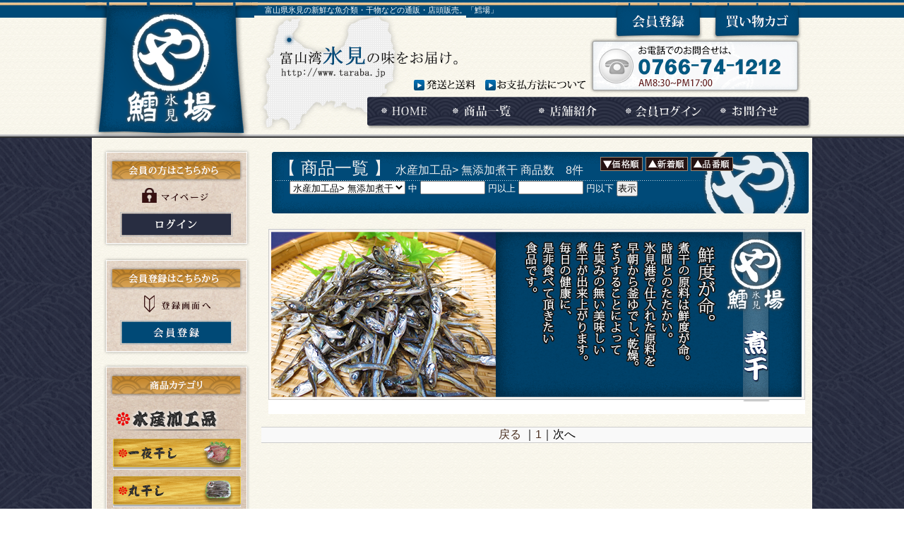

--- FILE ---
content_type: text/html
request_url: https://www.taraba.jp/cart/goodslist.cgi?in_kate=1000-1004&in_start=18&max=&pmin=&pmax=&sort=price&icon=
body_size: 4142
content:
<!DOCTYPE html PUBLIC "-//W3C//DTD XHTML 1.0 Transitional//EN" "http://www.w3.org/TR/xhtml1/DTD/xhtml1-transitional.dtd">
<html xmlns="http://www.w3.org/1999/xhtml">
<HEAD>
<META HTTP-EQUIV="Content-Type" CONTENT="text/html; charset=Shift_JIS">
<META http-equiv="Content-Style-Type" content="text/css">
<META name="keywords" content="無添加煮干,干物,水産加工品,海産加工品,富山県,氷見市,きときと">
<META name="description" content="富山県氷見の新鮮な魚介類をさらに美味しくなるよう加工しました。">
<META name="viewport" content="width=device-width,initial-scale=1,maximum-scale=1,user-scalable=yes">
<link rel="stylesheet" type="text/css" href="../css/style.css" media="all" />
<link media="only screen and (min-width: 0px) and (max-width: 568px)" href="../css/sp.css" type="text/css" rel="stylesheet" />
<TITLE>無添加煮干、干物・海産物なら富山県氷見のマルヤ鱈場水産株式会社　ひみ番屋街店</TITLE>
<script type="text/javascript" src="../js/common.js"></script>
<script type="text/javascript">

  var _gaq = _gaq || [];
  _gaq.push(['_setAccount', 'UA-39361304-1']);
  _gaq.push(['_trackPageview']);

  (function() {
    var ga = document.createElement('script'); ga.type = 'text/javascript'; ga.async = true;
    ga.src = ('https:' == document.location.protocol ? 'https://ssl' : 'http://www') + '.google-analytics.com/ga.js';
    var s = document.getElementsByTagName('script')[0]; s.parentNode.insertBefore(ga, s);
  })();

</script></HEAD>
<BODY background="" bgcolor="">
<div id="com-hdr"><div id="com-hdr-wrp"><h1 class="com-hdr-log">
<a href="../shop/index.html"><img src="../image/common/com-hdr-log.png" width="244" height="196" alt="まるや｜氷見の鱈場" longdesc="../shop/index.html" /></a>
</h1> 
    <p id="com-hdr-exp">富山県氷見の新鮮な魚介類・干物などの通販・店頭販売。「鱈場」</p>
    <p class="com-hdr-btn"> <a href="user.cgi"><img src="../image/common/com-hdr-btn01_off.png" width="136" height="61" alt="会員登録" longdesc="../index.html" /></a> <a href="cargo.cgi" target="_blank"><img src="../image/common/com-hdr-btn02_off.png" width="136" height="61" alt="買い物かご" longdesc="../index.html" /></a> </p>
    <div id="com-hdr-wrp01">
      <p id="com-hdr-btn"> <a href="postprev.cgi"><img src="../image/common/com-hdr-btn01_off.gif" width="100" height="24" alt="発送と送料" /></a> <a href="payprev.cgi"><img src="../image/common/com-hdr-btn02_off.gif" width="152" height="24" alt="お支払について" /></a> </p>
      <p id="com-hdr-tel"><img src="../image/common/com-hdr-tel.png" width="304" height="82" alt="電話でのお問合せは、0766-74-5252" /></p>
      <div id="com-hdr-mnu">
        <ul class="clearfix">
          <li><a href="../shop/index.html"><img src="../image/common/com-hdr-mnu01_off.png" width="101" height="20" alt="HOME" /></a></li>
          <li><a href="goodslist.cgi"><img src="../image/common/com-hdr-mnu03_off.png" width="122" height="20" alt="商品一覧" /></a></li>
          <li><a href="shopprev.cgi"><img src="../image/common/com-hdr-mnu04_off.png" width="123" height="20" alt="店舗紹介" /></a></li>
          <li><a href="login.cgi"><img src="../image/common/com-hdr-mnu02_off.png" width="134" height="20" alt="会員ログイン" /></a></li>
          <li><a href="quest.cgi" target="_blank"><img src="../image/common/com-hdr-mnu05_off.png" width="86" height="20" alt="お問合せ" /></a></li>
        </ul>
        <!-- END"com-hdr-mnu" --> 
      </div>
      <!-- END"com-hdr-wrp01" --> 
    </div>
    <!-- END"com-hdr-wrp" --> 
  </div>
  <!-- END"com-hdr" --> 
</div>
<!--　終了　ヘッダー部分 -->
<div id="com-cnt">
  <div id="com-cnt-wrp"><FONT class="word" size="" color="">
<div id="leftmenu">
<div id="com-lft">
      <p id="com-lft-mpg"><a href="login.cgi"><img src="../image/common/com-lft-mpg02_off.gif" width="160" height="35" alt="マイページ　ログイン" /></a> </p>
      <p id="com-lft-mpg2"><a href="user.cgi"><img src="../image/common/com-lft-mpg03_off.gif" width="160" height="35" alt="会員登録画面へ" /></a> </p>
      <p id="com-lft-ctg01"></p>
      <!--　開始　レフトカラム部分 -->
      <div id="com-lft-ctg02">
        <dl>
          <dt><img src="../image/common/com-lft-ctg-mnu10.gif" width="181" height="30" alt="水産加工食品" /></dt>
          <dd><a href="http://www.taraba.jp/cart/goodslist.cgi?in_kate=1000-1001"><img src="../image/common/com-lft-ctg-mnu11_off.gif" width="181" height="50" alt="一夜干し" /></a></dd>
          <dd><a href="http://www.taraba.jp/cart/goodslist.cgi?in_kate=1000-1002"><img src="../image/common/com-lft-ctg-mnu12_off.gif" width="181" height="50" alt="丸干し" /></a></dd>
          <dd><a href="http://www.taraba.jp/cart/goodslist.cgi?in_kate=1000-1003"><img src="../image/common/com-lft-ctg-mnu13_off.gif" width="181" height="50" alt="魚漬" /></a></dd>
          <dd><a href="http://www.taraba.jp/cart/goodslist.cgi?in_kate=1000-1004"><img src="../image/common/com-lft-ctg-mnu14_off.gif" width="181" height="50" alt="無添加煮干" /></a></dd>
          <dd><a href="http://www.taraba.jp/cart/goodslist.cgi?in_kate=1000-1005"><img src="../image/common/com-lft-ctg-mnu15_off.gif" width="181" height="50" alt="塩辛" /></a></dd>
　　　　　<dd><a href="http://www.taraba.jp/cart/goodslist.cgi?in_kate=1000-1010"><img src="../image/common/com-lft-ctg-mnuburi_off.gif" width="181" height="50" alt="ぶり" /></a></dd>
　　　　　<dd><a href="http://www.taraba.jp/cart/goodslist.cgi?in_kate=1000-1011"><img src="../image/common/com-lft-ctg-mnukunsei_off.gif" width="181" height="50" alt="燻製" /></a></dd>
　　　　　<dd><a href="http://www.taraba.jp/cart/goodslist.cgi?in_kate=1000-1007"><img src="../image/common/com-lft-ctg-mnu18_off.gif" width="181" height="50" alt="ほたるいか" /></a></dd>
　　　　　<dd><a href="http://www.taraba.jp/cart/goodslist.cgi?in_kate=1000-1012"><img src="../image/common/com-lft-ctg-mnushiroebi_off.gif" width="181" height="50" alt="白えび" /></a></dd>
　　　　　<dd><a href="http://www.taraba.jp/cart/goodslist.cgi?in_kate=1000-1008"><img src="../image/common/com-lft-ctg-mnu19_off.gif" width="181" height="50" alt="みりん干" /></a></dd>
          <dd><a href="http://www.taraba.jp/cart/goodslist.cgi?in_kate=1000-1006"><img src="../image/common/com-lft-ctg-mnu17_off.gif" width="181" height="50" alt="セット" /></a></dd>
　　　　　<dd><a href="http://www.taraba.jp/cart/goodslist.cgi?in_kate=1000-1009"><img src="../image/common/com-lft-ctg-mnu20_off.gif" width="181" height="50" alt="その他" /></a></dd>
        </dl>
        
        <!-- END"com-lft-ctg02" --> 
      </div>
      <p id="com-lft-ctg04"></p>
      <!-- END"com-lft" --> 
    </div>
    <!--　終了　レフトカラム部分 --> </div>
<div id="maincontents">
<div id="crt-icr-mds">
<table>
  <tr>
    <td align="left">
      <span class="ttl_list">
      <font size="5" color="#eeeeee">
      【 商品一覧 】
      </font>
      </span>
      <font size="3pt" color="#eeeeee">
      水産加工品&gt;
無添加煮干
      商品数　8件
　    <span class="list">
      <A href="goodslist.cgi?in_kate=1000-1004&max=&pmin=&pmax=&sort=rprice&icon="><img src="image/sortrprice.gif" border="0" alt="価格順" onmouseover="this .src='image/sortrprice2.gif'" onmouseout="this .src='image/sortrprice.gif'"></A>

      <A href="goodslist.cgi?in_kate=1000-1004&max=&pmin=&pmax=&icon="><img src="image/sortnew.gif" border="0" alt="新着順" onmouseover="this .src='image/sortnew2.gif'" onmouseout="this .src='image/sortnew.gif'"></A>

      <A href="goodslist.cgi?in_kate=1000-1004&max=&pmin=&pmax=&sort=gno&icon="><img src="image/sortgno.gif" border="0" alt="品番順" onmouseover="this .src='image/sortgno2.gif'" onmouseout="this .src='image/sortgno.gif'"></A>

      </span>
      </font>
    </td>
  </tr>
</table>
<span class="list">
<font size="2">
<FORM action="goodslist.cgi" method="post">
<SELECT name="in_kate">
<option value="1000-1004" selected>水産加工品&gt;
無添加煮干</option>
<option value="">全カテゴリ</option>
<option value="1000">　水産加工品</option>
<option value="1000-1001">　　一夜干し</option>
<option value="1000-1002">　　丸干し</option>
<option value="1000-1003">　　魚漬</option>
<option value="1000-1004">　　無添加煮干</option>
<option value="1000-1005">　　塩辛</option>
<option value="1000-1006">　　セット</option>
<option value="1000-1007">　　ほたるいか</option>
<option value="1000-1008">　　みりん干</option>
<option value="1000-1009">　　その他</option>
<option value="1000-1010">　　ぶり</option>
<option value="1000-1011">　　燻製</option>
<option value="1000-1012">　　白えび</option>
<option value="2000">　麺類その他</option>
<option value="2000-2001">　　ラーメン</option>
</SELECT>
中
<INPUT type="text" size="10" name="pmin" value="">
円以上
<INPUT type="text" size="10" name="pmax" value="">
円以下
<INPUT class="BT" type="submit" value="表示">
</FORM>

</font>
</span>

<!--　END crt-icr-mds-->
</div>

<p><img src="../image/common/cate-min-niboshi.png" width="760" height="262" alt="鱈場の無添加煮干"></p>



<table border="0" cellspacing="1" cellpadding="0" width="98%">
</table>

<BR>
<TABLE border="0" cellspacing="0" cellpadding="0" width="100%">
  <TR>
    <TD height="1" bgcolor="#CCCCCC">
    </TD>
  </TR>
  <TR>
    <TD bgcolor="#F9F9F9" align="middle" align="center">
    <TABLE border="0" cellspacing="0" cellpadding="3">
      <TR>
        <TD bgcolor="#F9F9F9">
        <A href="goodslist.cgi?in_kate=1000-1004&in_start=9&max=&pmin=&pmax=&sort=price&icon=" class="PAGE">戻る</A>
｜<A href="goodslist.cgi?in_kate=1000-1004&in_start=0&max=&pmin=&pmax=&sort=price&icon=" class="PAGE">1</A>｜次へ
        </TD>
      </TR>
    </TABLE>
    </TD>
  </TR>
  <TR>
    <TD height="1" bgcolor="#CCCCCC">
    </TD>
  </TR>
</TABLE>
<BR>
</div>
<div class="com-hrb"></div> 
   <!--　開始　インフォメーション部分 -->
    <div id="com-inf" class="clearfix">
      <p><img src="../image/common/com-inf-ttl.gif" width="980" height="31" alt="インフォメーション" /></p>
      
      <!--　開始　インフォ　１段目 -->
      <div class="com-inf-crm">
        <dl>
          <dt>お支払方法について</dt>
          <dd>クレジット決済、代金引換、銀行振込、郵便振込でのお支払いが可能です。</dd>
          <dd>詳しくは、お支払方法についてをご覧ください。<br /><a href="payprev.cgi"><img src="../image/common/com-hdr-btn02_off.gif" width="152" height="24" alt="お支払について" /></a></dd>
        </dl>
        <dl>
          <dt>送料について</dt>
          <dd>●（クール便代金）<br />本州：1,300円<br />北海道・九州：1,800円<br />沖縄：3,000円<br />●（常温便）<br />本州：1,000円<br />北海道・九州：1,500円<br />沖縄：2,500円<br />※クール便は離島、クール非対応地域へのお届けができませんのでご了承下さい。</dd>
          <dd>詳しくは、発送と送料をご覧ください。<br /><a href="postprev.cgi"><img src="../image/common/com-hdr-btn01_off.gif" width="100" height="24" alt="発送と送料" /></a></dd>
        </dl>
        <!-- END"com-inf-crm" --> 
      </div>
      
      <!--　開始　インフォ　２段目 -->
      <div class="com-inf-crm">
        <dl>
          <dt>配送について</dt>
          <dd>商品の配送は、クロネコヤマト運送（クール便）またはヤマト運送にてお送り致します。通常注文日より5営業日以内に発送致します。</dd><dd>※お振込みの場合は、ご入金確認後5営業日以内に発送致します。</dd>
          <dd>【配送時間をお選びいただけます。】<br />
            <img src="../image/common/com-inf-img01.gif" width="285" height="66" alt="配送時間の指定" /><br />※地域によっては、指定出来ない地域がございますのでご了承ください。</dd>
        </dl>
        <dl>
          <dt>返品・交換について</dt>
          <dd>商品の品質管理及び取り扱いには充分注意をしておりますが、破損･汁もれ等の不備がございました場合は､すぐに新しい商品をご用意させていただきますので、恐れ入りますが弊社までご連絡をお願い致します。<br />
            &#8195;<strong>【連絡先】0766-74-1212</strong><br />
            ※お客様によるご都合によるキャンセルは、ご容赦ください。</dd>
        </dl>
        <!-- END"com-inf-crm" --> 
      </div>
      
      <!--　開始　インフォ　３段目 -->
      <div class="com-inf-crm">
        <dl>
          <dt>お問合せ先</dt>
          <dd>マルヤ鱈場水産株式会社　ひみ番屋街店<br />
            〒935-0004　富山県氷見市北大町25-5<br />
            Tel：0766-74-1212<br />
            E-Mail：maruya@taraba.jp</dd>
          <dd><center><img src="../image/common/com-inf-img02.gif" width="133" height="153" alt="富山県氷見市鱈場のロゴ"/></center></dd>
        </dl>
        <!-- END"com-inf-crm" --> 
      </div>
      
      <!-- END"com-inf" --> 
    </div>
    <!--　終了　インフォメーション部分 --> 
    <!-- END"com-cnt-wrp" --> 
  </div>
  <p id="com-cnt-btm"></p>
  <!-- END"com-cnt" --> 
</div>
<!--　終了　コンテンツ部分 --> 
<!--　開始　フッター部分 -->
<div id="com-ftr">
<div id="com-ftr-wrp"> 
<ul>
<li><a href="../shop/index.html">HOME |</a></li>
<li><a href="goodslist.cgi">&#160;商品一覧&#160;｜</a></li>
<li><a href="shopprev.cgi">&#160;店舗紹介&#160;｜</a></li>
<li><a href="login.cgi">&#160;会員ログイン&#160;｜</a></li>
<li><a href="quest.cgi" target="_blank">&#160;お問合せ&#160;｜</a></li>
<li><a href="houprev.cgi">&#160;特定商品取引法に基づく表示</a></li>
</ul>
<p id="com-ftr-cpy"> COPYRIGHT &#169; TARABA ALL RIGHTS RESERVED. </p>
<!-- END"com-ftr-wrp" --> 
</div>
<!-- END"com-ftr" --> 
</div>
<!--　終了　フッター部分 --></FONT>
</BODY>
</HTML>


--- FILE ---
content_type: text/css
request_url: https://www.taraba.jp/css/style.css
body_size: 1237
content:
@charset "utf-8";
/** ----------------------------------------------------------------------------

	@ Style Name    : /css/style.css

	------------------------------------------------------------------------
	@ Style Information
		- import
		- Reset		
		@@. Clearfix
---------------------------------------------------------------------------- **/
/*　 他�&#65533;CSSのインポ�&#65533;ト　*/
@import url("common.css");
@import url("other.css");

/*　開始　グローバルリセ�&#65533;��　*/
html {
	background-color : #FFFFFF;
	background-image : url("../image/common/com-cnt-bim03.gif");
	background-repeat : repeat;
}
body, div, dl, dt, dd, ul, ol, li, h1, h2, h3, h4, h5, h6, pre, code, form, fieldset, legend, input, button, textarea, p, blockquote, th, td, img {
	font-family: "メイリオ", "Meiryo","MS PGothic", "&#65533;�&#65533;� &#65533;�ゴシ�&#65533;��", "ヒラギノ角ゴ Pro W3", "Hiragino Kaku Gothic Pro", sans-serif;
    vertical-align:top;
	margin:0;
	padding:0;
}
body {
	text-align: center;
}
a:link {
	color: #4b3020;
	text-decoration: none;
}
a:visited {
	color: #4b3020;
	text-decoration: none;
}
a:hover {
	color: #e5004f;
	text-decoration: none;
}
a:active {
	color: #4b3020;
	text-decoration: none;
}
table {
	border-collapse:collapse;
	border-spacing:0;
}
fieldset, img {
	border:0;
}
address, caption, cite, code, dfn, em, strong, th, var, optgroup {
	font-style:inherit;
	font-weight:inherit;
}
strong {
font-weight:bold;
color: #e60012;
}
del, ins {
	text-decoration:none;
}
li {
	list-style:none;
}
caption, th {
	text-align:left;
}
h1, h2, h3, h4, h5, h6 {
	font-size:100%;
	font-weight:normal;
}
q:before, q:after {
	content:'';
}
abbr, acronym {
	border:0;
	font-variant:normal;
}
sup {
	vertical-align:baseline;
}
sub {
	vertical-align:baseline;
}
legend {
	color:#000;
}
input, button, textarea, select, optgroup, option {
	font-family:inherit;
	font-size:inherit;
	font-style:inherit;
	font-weight:inherit;
}
input, button, textarea, select {
*font-size:100%;
}
/*　終�&#65533;��グローバルリセ�&#65533;��　*/
/*　開始　クリアフィ�&#65533;��ス　*/
.clearfix:after {
	content: ".";  /* 新しい要�&#65533;を作る */
	display: block;  /* ブロ�&#65533;��レベル要�&#65533;に */
	clear: both;
	height: 0;
	visibility: hidden;
}
.clearfix {
	min-height: 1px;
}
* html .clearfix {
	height: 1px;/*\*//*/
  height: auto;
  overflow: hidden;
  /**/
}
/*　終�&#65533;��クリアフィ�&#65533;��ス　*/

/*　追�&#65533;　�&#65533;��　*/
.mt-20{
	margin-top:20px;
}

/*　終�&#65533;���&#65533;��　*/

/*　bブログペ�&#65533;ジ　*/
#blogarea{
	width: 718px;
	margin-top:20px;
	padding: 20px 20px;
	border: solid 1px #004068;
	text-align: left;
}
.blogtitle{
	color: #004068;
	font-size: 18px;
	font-weight: bold;
}

/*　終�&#65533;���&#65533;��　*/

.relationbox{
        clear: both;
        display: block;
}


--- FILE ---
content_type: text/css
request_url: https://www.taraba.jp/css/common.css
body_size: 2379
content:
@charset "utf-8";
/** ----------------------------------------------------------------------------

	@ Style Name    : /css/common.css

	------------------------------------------------------------------------
	@ Style Information
		- Reset		
---------------------------------------------------------------------------- **/
/*　開始　各種共通タイトル・項目設定*/
#maincontents{
	width: 780px;
	float: right;
}

/** #maincontents table{
	margin: 20px 0 0 0;
}

 #maincontents table tr, #maincontents table td{
	border: 1px solid #ccc;
	border-collapse: collapse;
	padding: 10px;
} **/

.com-h3k {
	font-size: 13pt;
	text-align: left;
	color: #004a78;
	border-left: 20px solid #0068b7;
	border-bottom: 1px dotted #0068b7;
	margin: 20px 0px 0px;
	padding: 0em 0.3em;
}
.com-hrb {
	clear: both;
	margin: 0px auto 0px;
	border-bottom: 1px solid #c6c5c4;
	width: 966px;
	height: 20px;
}
/*　終了　各種共通タイトル・項目設定*/
/*　開始　ヘッダー部分(com-hdr)*/
#com-hdr {
	height: 195px;
	background: url(../image/common/com-hdr-top.gif) repeat-x;
}
#com-hdr-wrp {
	position: relative;
	width: 1020px;
	margin: 0px auto;
	text-align: left;
}
.com-hdr-log {
	position: absolute;
	top: 3px;
	left: -9px;
}
#com-hdr-exp {
	color: #fff;
	font-size: 11px;
	padding: 7px 0px 0px 245px;
}
.com-hdr-btn {
	position: absolute;
	top: 2px;
	right: 10px;
}
#com-hdr-wrp01 {
	font-size: 0px;
	height: 162px;
	background: url(../image/common/com-hdr-bim.gif) no-repeat;
	background-position: 230px -1px;
}
#com-hdr-btn {
	padding: 85px 0px 0px 450px;
	float: left;
}
#com-hdr-tel {
	float: left;
	padding: 30px 0px 3px;
}
#com-hdr-mnu {
	clear: both;
	padding: 0px 0px 0px 410px;
	height: 46px;
	background: url(../image/common/com-hdr-mnu.png) no-repeat;
	background-position: top right;
}
#com-hdr-mnu li {
	color: #fff;
	float: left;
	padding: 10px 0px 0px;
}
/*　終了　ヘッダー部分(com-cnt)*/
/*　開始　コンテンツ部分(com-cnt)*/
#com-cnt {
	background: url(../image/common/com-cnt-bim02.gif) repeat;
}
#com-cnt-wrp {
	width: 1020px;
	margin: 0px auto 0px;
	background: url(../image/common/com-cnt-bim03.gif) repeat;
}
#com-cnt-btm {
	background: url(../image/common/com-cnt-bim04.gif) repeat-x;
	font-size: 0px;
	height: 5px;
}
.attention{
	margin-top: 20px;
	border: 1px solid #09108B;
	padding: 15px;
	font-size: 14px;
}
.attention .ttl{
	color: #004976;
	font-weight: bold;
	margin: 0 0 10px 0;
	border-bottom: 1px solid #004976;
}
/*　終了　コンテンツ部分(com-cnt)*/
/*　開始　table設定*/
.com-crg-tbs {
	margin: 15px auto 0 auto;
	border-top: 1px solid #ccc;
	border-right: 1px solid #ccc;
	width: 1000px;
}
.com-crg-tbs strong {
	color: #fff;
}
.com-crg-tbs th {
	color: #ffffff;
	background: #004a78;
	border-bottom: 1px solid #ccc;
	border-left: 1px solid #ccc;
	padding: 5px 7px;
}
.com-crg-tbs tr {
	background: #fff;
}
.com-crg-tbs td {
	border: 1px solid #ccc;
	padding: 5px 7px;
	vertical-align: middle;
}
.com-crg-tbs .komoku {
	background: #f5e391;
	font-weight: bold;
}
.com-crg-tbs_rh {
	text-align:left;
	margin: 20px 0px 0px 20px;
	border-top: 1px solid #ccc;
	border-right: 1px solid #ccc;
	width: 730px;
}
.com-crg-tbs_rh.mlrauto{
	width: 730px;
	margin: 0px auto;
}
.com-crg-tbs_rh th {
	color: #fff;
	background: #004a78;
	border: 1px solid #ccc;
	font-weight: bold;
	padding: 5px 7px;
}
.com-crg-tbs_rh tr {
	background: #fff;
}
.com-crg-tbs_rh .komoku {
	padding: 3px 7px;
	vertical-align: middle;
	border: 1px solid #ccc;
	background: #f5e391;
	font-weight: bold;
}

.com-crg-tbs_rh .komoku01 {
	padding: 3px 7px;
	vertical-align: middle;
	border: 1px solid #ccc;
}
.com-crg-tbs_rh td {
	padding: 3px 7px;
	vertical-align: middle;
	border: 1px solid #ccc;
}
/*　終了　tableの設定*/
/*　開始　レフトカラム部分(com-lft)*/
#com-lft {
	float: left;
	width: 220px;
	margin: 0px 10px;
}
#com-lft-mpg {
	height: 151px;
	margin: 10px 0px 0px;
	background: url(../image/common/com-lft-mpg01.png) no-repeat;
}
#com-lft-mpg img {
	margin: 95px 30px 0px;
}
#com-lft-mpg2 {
	height: 151px;
	margin: 2px 0px 0px;
	background: url(../image/common/com-lft-mpg02.png) no-repeat;
}
#com-lft-mpg2 img {
	margin: 95px 30px 0px;
}
#com-lft-bgn {
	height: 181px;
	background: url(../image/common/com-lft-bgn01.png) no-repeat;
}
.com-lft-bgn01 {
	padding: 93px 30px 0px;
}
.com-lft-bgn02 {
	padding: 3px 30px 0px;
}
/*　開始　商品カテゴリ */
#com-lft-ctg01 {
	height: 60px;
	background: url(../image/common/com-lft-ctg01.png) no-repeat;
}
#com-lft-ctg02 {
	font-size: 0px;
	background: url(../image/common/com-lft-ctg02.png) repeat-y;
	padding: 0px 20px 0px;
}
#com-lft-ctg02 dt {
	padding: 10px 0px 5px;
}
#com-lft-ctg02 dd {
	padding: 3px 0px 0px;
}
#com-lft-ctg03 {
	font-size: 0px;
	background: url(../image/common/com-lft-ctg03.gif) repeat-y;
	height: 10px;
}
#com-lft-ctg04 {
	font-size: 0px;
	background: url(../image/common/com-lft-ctg04.png) no-repeat;
	height: 39px;
}
/*　終了　商品カテゴリ */
/*　終了　レフトカラム部分(com-lft)*/
/*　開始　メインカラム部分(com-lft)*/
#com-crm {
	float: left;
	width: 760px;
	font-size: 0px;
}
/*　終了　メインカラム部分(com-lft)*/
/*　開始　インフォメーショｙン部分(com-inf)*/
#com-inf {
	text-align: center;
	mmargin: 0px auto;
	padding: 20px 0px;
}
.com-inf-crm {
	float: left;
	width: 300px;
	padding-left: 30px;
	text-align: left;
}
.com-inf-crm dt {
	color: #004a78;
	border: 1px solid #0068b7;
	margin: 20px 0px 0px 0px;
	padding: 0.2em 1.5em;
	background: #e4e5e6 url(../image/common/com-inf-arw.gif) no-repeat 7px center;
}
.com-inf-crm dd {
	font-size: 90%;
	padding: 10px 5px 0px;
	line-height: 1.3em;
}
/*　終了　インフォメーション部分(com-inf)*/
/*　開始　ヘッダー部分(com-lft)*/
#com-ftr {
	background: url(../image/common/com-cnt-bim03.gif) repeat;
	height: 100px;
}
#com-ftr-wrp {
	width: 1020px;
	margin: 0px auto;
	text-align: right;
}
#com-ftr ul {
	padding: 10px 0px 0px 0px;
}
#com-ftr li {
	float: left;
	font-size: 80%;
}
#com-ftr-cpy {
	text-align: right;
	padding-right: 20px;
	font-size: 80%;
	color: #004a78;
}
/*　終了　ヘッダー部分(com-lft)*/
/*　開始　カート一覧(crt-icr)*/
#crt-icr-mds {
	margin : 20px 0px 15px 15px;
	width : 760px;
	text-align: left;
	height: 87px;
	padding: 7px 0pc 0pc 10px;
	background-image: url(../image/common/com-icr-ttl.gif);
	background-repeat: no-repeat;
}
#crt-icr-mds form {
	padding : 2px 0px 0px 15px;
	color: #fff;
}
.com-dtl-pan {
	font-size: 0.8em;
	text-align: left;
	margin: 5px 20px;
}
#com-dtl-ttl {
	text-align: left;
	color: #ffffff;
	font: 1.8em "ＭＳ Ｐ明朝", "細明朝体", "ヒラギノ明朝 Pro W3";
	margin-left: 20px;
	padding: 10px 0px 12px 30px;
	background-image: url(../image/common/com-dtl-ttl.gif);
	background-repeat : no-repeat;
}
#com-icr-mds {
	font-family: "ＭＳ Ｐ明朝", "細明朝体", "ヒラギノ明朝 Pro W3";
	margin : 15px 0px 15px 15px;
	width : 730px;
	height: 87px;
	background-image: url(../image/common/com-icr-ttl.gif);
}
#com-icr-mds td {
	padding: 13px 20px 19px;
	vertical-align : middle;
}
.com-icr-img01 {
	margin : 0px;
	text-align: right;
	width : 230px;
	height: 39px;
	background-image: url(../image/common/kate-shn-bak01.png);
	background-repeat : no-repeat;
}
.com-icr-img011 {
	padding: 10px 10px 0px 0px;
}
.com-icr-img011 img{
	padding: 0px 3px 0px 0px;
}
.com-icr-img02 {
	margin : 0px 0px 5px;
	width : 230px;
	height: 166px;
	background-image: url(../image/common/kate-shn-bak02.png);
	background-repeat : no-repeat;
}
.com-icr-img03 {
	margin : 0px 0px 2px;
	font-family: "ＭＳ Ｐ明朝", "細明朝体", "ヒラギノ明朝 Pro W3";
	font-weight: bold;
	color: #222222;
	font-size: 1.2em;
	text-align: center;
}
.com-icr-img04 {
	margin : 0px 0px 5px;
	font-family: "ＭＳ Ｐ明朝", "細明朝体", "ヒラギノ明朝 Pro W3";
	font-weight: bold;
	color: #7d0000;
	font-size: 1em;
	text-align: center;
}
.com-icr-img05 {
	width: 230px;
	height: 55px;
	margin : 0px 0px 30px;
}
/*　商品詳細ページ関連　*/
.com-dtl-pan {
	font-size: 0.8em;
	text-align: left;
	margin: 5px 20px;
}
#com-dtl-lft {
	float: left;
}
#com-dtl-rgt {
	/*	color: #003567;*/
	font: 1.0em "ＭＳ Ｐ明朝", "細明朝体", "ヒラギノ明朝 Pro W3";
	text-align: left;
	width: 306px;
	margin: 20px 0px 0px;
	padding-left: 20px;
	float: left;
}
#com-dtl-ttl {
	text-align: left;
	color: #ffffff;
	font: 1.8em "ＭＳ Ｐ明朝", "細明朝体", "ヒラギノ明朝 Pro W3";
	margin-left: 20px;
	padding: 10px 0px 12px 40px;
	background-image: url(../image/common/com-dtl-ttl.gif);
	background-repeat : no-repeat;
}
#com-dtl-pic {
	text-align: left;
	margin: 20px 0px 10px 20px;
}
#com-dtl-plt {
	text-align: left;
	margin: 5px 0px 5px;
}
#com-dtl-plt td {
	padding: 0px 0px 10px 20px;
}
#com-dtl-btm {
	clear: both;
}
.com-dtl-no {
	height: 21px;
	padding: 2px 0px 10px 70px;
	background-image: url(../image/common/com-dtl-no.gif);
	background-repeat : no-repeat;
}
.com-dtl-com01 {
	height: 21px;
	padding: 2px 0px 5px 0px;
	background-image: url(../image/common/com-dtl-com.gif);
	background-repeat : no-repeat;
}
.com-dtl-com02 {
	margin: 0px 0px 10px 0px;
	padding: 10px 5px;
	background: #f5f3cc;
	border: solid #cfd09d 1px;
}
.com-dtl-com03 {
	margin: 0px 0px 10px 0px;
	padding: 5px 5px;
	background: #f6f6f6;
	border: solid #cfd09d 1px;
}

.com-dtl-zik {
	height: 21px;
	padding: 2px 0px 10px 70px;
	background-image: url(../image/common/com-dtl-zik.gif);
	background-repeat : no-repeat;
}
.com-dtl-ctg {
	height: 21px;
	padding: 2px 0px 10px 70px;
	background-image: url(../image/common/com-dtl-ctg.gif);
	background-repeat : no-repeat;
	margin-bottom: 10px;
}
.com-dtl-prc {
	font-weight: bold;
	height: 21px;
	padding: 2px 0px 10px 70px;
	background-image: url(../image/common/com-dtl-prc.gif);
	background-repeat : no-repeat;
}
.com-dtl-crg01 {
	height: 35px;
	padding: 0px 0px 10px 70px;
	background-image: url(../image/common/com-dtl-qty.gif);
	background-repeat : no-repeat;
}
.com-dtl-crg02 {
	text-align: right;
}
.com-dtl-crg03 {
padding: 0px 0px 0px 70px;
}
.com-dtl-bko01 {
	height: 21px;
	margin:20px 0px 5px;
	background-image: url(../image/common/com-dtl-bko.gif);
	background-repeat : no-repeat;
}
.com-dtl-bko02 {
	margin: 0px 0px 10px 0px;
	padding: 10px 5px;
	background: #f5f3cc;
	border: solid #cfd09d 1px;
}
.com-dtl-kmk01 {
	clear: both;
	text-align: right;
	margin: 30px 0px 0px 20px;
	width:400px;
	padding: 0px;
}
.com-dtl-kmk02 {
	clear: both;
	text-align: right;
	margin: 10px 0px 0px 20px;
	padding: 0px;
}
.com-dtl-krn01 {
	width: 730px;
	margin-right: 40px;
}
.com-dtl-krn01 td{
	padding: 35px 0px 0px;
}

.com-dtl-krn00 {
	height: 100px;
	background-position: center bottom;
	background-image: url(../image/common/com-dtl-krn.gif);
	background-repeat : no-repeat;
}
.com-dtl-kmk011 {
	width: 350px;
	}
/*　終了　カート一覧(crt-icr)*/


--- FILE ---
content_type: text/css
request_url: https://www.taraba.jp/css/other.css
body_size: 752
content:
@charset "utf-8";
/** ----------------------------------------------------------------------------

	@ Style Name    : /css/other.css

	------------------------------------------------------------------------
	@ Style Information

---------------------------------------------------------------------------- **/
/*　開始　トップページ　*/
.top-hdr-log {
	position: absolute;
	top: 0px;
	left: 0px;
}
#top-min {
	width: 1020px;
	margin: 0px auto;
	text-align: center;
	font-size: 0px;
}
#top-cnt-wrp {
	width: 1020px;
	margin: 15px auto 0px;
	background: url(../image/common/com-cnt-bim03.gif) repeat;
}
#top-crm01 {
	float: left;
	width: 540px;
	margin: 2px 0px 0px;
}
.top-crm01-bnr {
	margin: 20px 0px 0px;
}
#top-crm02 {
	float: left;
	width: 220px;
	margin: 8px 0px 0px;
}

#top-crm02-msg {
	height: 231px;
	background: url(../image/top/top-crm02-msg.png) no-repeat;
}
#top-crm02-msg h2{
	font-size: 14px;
	text-align: left;
	line-height: 140%;
	padding: 55px 25px 0px;
}
#top-crm02-rnk {
	height: 605px;
	background: url(../image/top/top-crm02-rnk.png) no-repeat;
	padding: 80px 0px 0px 4px;
}
#top-crm03-msg {
	height: auto;
	background: url(../image/top/top-crm03-msg.png) no-repeat;
	text-align: left;
	padding: 50px 15px 30px 15px;
}
.openrss ul {
	margin-left:0px;
	margin-bottom: 15px;
	padding-top: 60px;
	padding-left:15px;
	padding-right: 15px;
	list-style-type: square;
}
.openrss li {
	font-size:12px;
	padding: 0 0 5px 0;
	margin: 0 0 5px 0;
	border-bottom: 1px dotted #5A3B3B;
}
.openrss li a{
	font-weight:bold;
}
.tx_center{
	text-align: center;
}
#top-crm03-msg h2{
	font-size: 14px;
	text-align: left;
	line-height: 140%;
	padding: 55px 25px 0px;
}
/*　終了　トップページ　*/
/*　会社案内ページ設定ここから　*/
.shop-banner {
   margin: 15px 0px 0px 15px;
   font-size: 0px;
}
/*　会社案内ページ設定ここまで　*/
/*  開始　ランキングページ　*/
.lank-wrap {
	background: url(../image/common/lank-wrap-back.gif) repeat;
	width: 176px;
}
.lank-wrap tr{
	margin: 0px 0px 20px;
}
.lank-wrap td{
	font-size: 14px;
	line-height: 1.2em;
}

.lank-space {
	padding: 0px 0px 5px;
	height: 40px;
}
.lank-height {
	height: 150px;
}
.lank-image {
	height: 110px;
	font-size: 0px;
}
/*  終了　ランキングページ　*/

--- FILE ---
content_type: text/css
request_url: https://www.taraba.jp/css/sp.css
body_size: 4063
content:
@charset "utf-8";
/** ----------------------------------------------------------------------------

	@ Style Name    : /css/sp.css

	------------------------------------------------------------------------
	@ Style Information
		- import
		- Reset		
		@@. Clearfix
---------------------------------------------------------------------------- **/

/*　開始　グローバルリセット　*/
html {
	background-color : #FFFFFF;
	background-image : url("../image/common/com-cnt-bim03.gif");
	background-repeat : repeat;
}
body, div, dl, dt, dd, ul, ol, li, h1, h2, h3, h4, h5, h6, pre, code, form, fieldset, legend, input, button, textarea, p, blockquote, th, td, img {
	font-family: "メイリオ", "Meiryo","MS PGothic", "ＭＳ Ｐゴシック", "ヒラギノ角ゴ Pro W3", "Hiragino Kaku Gothic Pro", sans-serif;
    vertical-align:baseline;
	margin:0;
	padding:0;
}
body {
	text-align: center;
}
a:link {
	color: #4b3020;
	text-decoration: none;
}
a:visited {
	color: #4b3020;
	text-decoration: none;
}
a:hover {
	color: #e5004f;
	text-decoration: none;
}
a:active {
	color: #4b3020;
	text-decoration: none;
}
table {
	border-collapse:collapse;
	border-spacing:0;
}
fieldset, img {
	border:0;
}
address, caption, cite, code, dfn, em, strong, th, var, optgroup {
	font-style:inherit;
	font-weight:inherit;
}
strong {
font-weight:bold;
color: #e60012;
}
del, ins {
	text-decoration:none;
}
li {
	list-style:none;
}
caption, th {
	text-align:left;
}

img{
 	max-width: 100%;
	height: auto;
}

h1, h2, h3, h4, h5, h6 {
	font-size:100%;
	font-weight:normal;
}
q:before, q:after {
	content:'';
}
abbr, acronym {
	border:0;
	font-variant:normal;
}
sup {
	vertical-align:baseline;
}
sub {
	vertical-align:baseline;
}
legend {
	color:#000;
}
input, button, textarea, select, optgroup, option {
	font-family:inherit;
	font-size:inherit;
	font-style:inherit;
	font-weight:inherit;
}
input, button, textarea, select {
*font-size:100%;
}
/*　終了　グローバルリセット　*/
/*　開始　クリアフィックス　*/
.clearfix:after {
	content: ".";  /* 新しい要素を作る */
	display: block;  /* ブロックレベル要素に */
	clear: both;
	height: 0;
	visibility: hidden;
}
.clearfix {
	min-height: 1px;
}
* html .clearfix {
	height: 1px;/*\*//*/
  height: auto;
  overflow: hidden;
  /**/
}
/*　終了　クリアフィックス　*/

#header{
	background-color: #2b4b76;
	padding: 10px;
	position: relative;
}	

h1{
	float: left;
}

#cart{
	float: right;
	margin: 15px 0 0 0;
}

#cart a {
        width:100%;
        padding:8px;
        background:#fff;
        color: #004875;
        text-align:center;
        box-sizing: border-box; 
}

#top-min{
	display: block;
}

#menu a {
        width:25%;
	font-size: 80%;
        padding:10px 0;
        background:#2B2F43;
        color: #fff;
        text-align:center;
        float:left;
        box-sizing: border-box; 
        border-top:1px solid #e5e5e5;
}
#menu a{
        border-right:1px solid #e5e5e5;
}
#menu a:nth-last-child(1),#menu a:nth-last-child(2){
        border-bottom:1px solid #e5e5e5;
}

#menu50 a {
        width:50%;
	font-size: 80%;
        padding:10px 0;
        background:#004A78;
        color: #fff;
        text-align:center;
        float:left;
        box-sizing: border-box; 
        border-top:1px solid #e5e5e5;
}
#menu50 a:nth-child(2n+1){
        border-right:1px solid #e5e5e5;
}
#menu50 a:nth-last-child(1),#menu a:nth-last-child(2){
        border-bottom:1px solid #e5e5e5;
}

.menu50 a {
        width:50%;
	font-size: 80%;
        padding:10px 0;
        text-align:center;
        float:left;
        box-sizing: border-box; 
}

.category_menu a {
        width:50%;
	font-size: 80%;
        padding:10px 0;
        text-align:center;
        float:left;
        box-sizing: border-box; 
}

.rest{
	padding: 10px;
	font-size: 80%;
}

h2{
	font-size: 20px;
	font-weight: bold;
	color: #004A78;
	margin: 10px 0;
	padding: 0 0 5px 0;
	border-bottom: 2px solid #004A78;
}

#top_msg{
	clear: both;
	background-color: #004A78;
	font-size: 90%;
	color: #fff;
	padding: 10px;
	margin: 20px 0;
}

#top-crm03-msg {
	height: auto;
	background-color: #E4D6C7;
	text-align: left;
	padding: 15px;
	margin: 0 0 30px 0;
}
.openrss ul {
	margin-left:0px;
	margin-bottom: 15px;
	padding-top: 15px;
	padding-left:15px;
	padding-right: 15px;
	list-style-type: square;
}
.openrss li {
	font-size:12px;
	padding: 0 0 5px 0;
	margin: 0 0 5px 0;
	border-bottom: 1px dotted #5A3B3B;
}
.openrss li a{
	font-weight:bold;
}
.tx_center{
	text-align: center;
}
#top-crm03-msg h3{
	font-size: 20px;
	font-weight: bold;
	text-align: center;
	line-height: 140%;
	padding: 0px 15px 0px;
}

.com-inf-crm table tr td{
	padding: 5px;
	border: 1px solid #004A78;
}

#footer{
	margin: 20px 0;
	padding: 10px 10px 15px 10px;
	background-color: #004A78;
	color: #fff;
}

#footer .menu50 a{
	background-color: #fff;
	color: #004A78;
	border-top: 1px solid #004A78;
}

#footer .menu50 a:nth-child(2n+1){
        border-right:1px solid #004A78;
}

.top_link {
  margin: 0 5px;
  background-color: #004A78;
  padding: 10px;
  text-align: center;
  -webkit-border-radius: 5px;
  -moz-border-radius: 5px;
  -ms-border-radius: 5px;
  -o-border-radius: 5px;
  border-radius: 5px;
}

.top_link a {
  color: #fff;
  display: block;
}

#copyright{
	font-size: 80%;
	color: #004A78;
	margin: 5px 0 0 0;
	padding: 15px 0 15px 0;
}


/*　開始　各種共通タイトル・項目設定*/
.com-h3k {
	font-size: 13pt;
	text-align: left;
	color: #004a78;
	border-left: 20px solid #0068b7;
	border-bottom: 1px dotted #0068b7;
	margin: 20px 0px 0px;
	padding: 0em 0.3em;
}
.com-hrb {
	clear: both;
	margin: 0px auto 0px;
	border-bottom: 1px solid #c6c5c4;
	width: 100%;
	height: 20px;
}

#maincontents{
	clear: both;
	width: auto;
	padding: 0 10px;
}

#maincontents table{
	width:100%;
}

/*　終了　各種共通タイトル・項目設定*/


/*　開始　ヘッダー部分(com-hdr)*/
#com-hdr {
	width: 100%;
	height: auto;
	background: none;
}
#com-hdr-wrp {
	width: 100%;
	margin: 0px auto;
	text-align: center;
	position: relative;
}
.com-hdr-log {
	position: absolute;
	top: 0;
	width: 40%;
	height: auto;
	float: left;
}
#com-hdr-exp {
	display: none;
}
.com-hdr-btn {
	position: absolute;
	top: 0;
	float: right;
	text-align: right;
	margin: 0;
	padding: 0;
}
.com-hdr-btn a img{
	width: 35%;
	height: auto;
	margin: 0;
	padding: 0;
}

#com-hdr-wrp01 {
	clear: both;
	height: auto;
	background: none;
}
#com-hdr-btn {
	float: right;
	padding: 40px 0px 0px 0px;
}

#com-hdr-btn img{
	width: 30%;
}

#com-hdr-tel {
	float: right;
	padding: 0px 0px 0px 0px;
	width: 60%;
	height: auto;
}
#com-hdr-mnu {
	height: auto;
	margin: 10px 0 0 0;
	clear: both;
	padding: 10px 10px 10px 10px;
	background: #2F3447;
	text-align: center;
}
#com-hdr-mnu li {
	width: auto;
	height: auto;
	color: #fff;
	float: left;
	padding: 0px;
	margin: 0px 0px 5px 0px;
}
/*　終了　ヘッダー部分(com-cnt)*/

/*　開始　コンテンツ部分(com-cnt)*/
#com-cnt {
	background: url(../image/common/com-cnt-bim02.gif) repeat;
}
#com-cnt-wrp {
	display: block;
	width: 100%;
	margin: 0px auto 0px;
	background: url(../image/common/com-cnt-bim03.gif) repeat;
}
#com-cnt-btm {
	background: url(../image/common/com-cnt-bim04.gif) repeat-x;
	font-size: 0px;
	height: 5px;
}
.attention{
	margin-top: 20px;
	border: 1px solid #09108B;
	padding: 15px;
	font-size: 14px;
}
.attention .ttl{
	color: #004976;
	font-weight: bold;
	margin: 0 0 10px 0;
	border-bottom: 1px solid #004976;
}
/*　終了　コンテンツ部分(com-cnt)*/
/*　開始　table設定*/
.com-crg-tbh {
	margin: 15px auto 0 auto;
	border-top: 1px solid #ccc;
	border-right: 1px solid #ccc;
	width: 50%;
}
.com-crg-tbh th {
	color: #ffffff;
	background: #004a78;
	border-bottom: 1px solid #ccc;
	border-left: 1px solid #ccc;
	padding: 5px 0px;
}
.com-crg-tbh tr {
	background: #fff;
}
.com-crg-tbh td {
	border: 1px solid #ccc;
	padding: 5px 0px;
	vertical-align: middle;
}
.com-crg-tbs {
	margin: 15px auto 0 auto;
	border-top: 1px solid #ccc;
	border-right: 1px solid #ccc;
	width: auto;
}
.com-crg-tbs strong {
	color: #fff;
}
.com-crg-tbs th {
	color: #ffffff;
	background: #004a78;
	border-bottom: 1px solid #ccc;
	border-left: 1px solid #ccc;
	padding: 5px 7px;
}
.com-crg-tbs tr {
	background: #fff;
}
.com-crg-tbs td {
	border: 1px solid #ccc;
	padding: 5px 7px;
	vertical-align: middle;
}
.com-crg-tbs .komoku {
	background: #f5e391;
	font-weight: bold;
}
.com-crg-tbs_rh {
	text-align:left;
	margin: 20px 0px 0px 0px;
	border-top: 1px solid #ccc;
	border-right: 1px solid #ccc;
	width: 100%;
	table-layout: fixed;
	word-break: break-word;
}
.com-crg-tbs_rh th {
	color: #fff;
	background: #004a78;
	border: 1px solid #ccc;
	font-weight: bold;
	padding: 5px 7px;
	width: 50%;
}
.com-crg-tbs_rh tr {
	background: #fff;
}
.com-crg-tbs_rh .komoku {
	padding: 3px 7px;
	vertical-align: middle;
	border: 1px solid #ccc;
	background: #f5e391;
	font-weight: bold;
}
.com-crg-tbs_rh .komoku01 {
	padding: 3px 7px;
	vertical-align: middle;
	border: 1px solid #ccc;
}

.com-crg-tbs_rh td.INTDM{
	width: 20%;
}

.com-crg-tbs_rh td {
	padding: 3px 7px;
	vertical-align: middle;
	border: 1px solid #ccc;
	width: 50%;
}

.com-crg-tbs_rh input,.com-crg-tbs_rh textarea{
	width: 90%;
}

.com-crg-tbs_form {
	text-align:left;
	margin: 20px 0px 0px 0px;
	border-top: 1px solid #ccc;
	border-right: 1px solid #ccc;
	width: 100%;
	table-layout: fixed;
	word-break: break-word;
}
.com-crg-tbs_form th {
	color: #fff;
	background: #004a78;
	border: 1px solid #ccc;
	font-weight: bold;
	padding: 5px 7px;
	width: 100%;
	display: block;
}

.com-crg-tbs_form td {
	padding: 3px 7px;
	vertical-align: middle;
	border: 1px solid #ccc;
	width: 100%;
	display: block;
}

.INTDM{
	background-color: #efefef;
}

.com-crg-tbs_form input,.com-crg-tbs_form textarea{
	width: 90%;
}

/*　終了　tableの設定*/
/*　開始　レフトカラム部分(com-lft)*/
#leftmenu{
	display: none;
	width: 100%;
}
	
#com-lft {
	display: block;
	margin: 0px 10px;
}
#com-lft-mpg {
	height: 151px;
	margin: 10px 0px 0px;
	background: url(../image/common/com-lft-mpg01.png) no-repeat;
}
#com-lft-mpg img {
	margin: 95px 30px 0px;
}
#com-lft-mpg2 {
	height: 151px;
	margin: 2px 0px 0px;
	background: url(../image/common/com-lft-mpg02.png) no-repeat;
}
#com-lft-mpg2 img {
	margin: 95px 30px 0px;
}
#com-lft-bgn {
	height: 181px;
	background: url(../image/common/com-lft-bgn01.png) no-repeat;
}
.com-lft-bgn01 {
	padding: 93px 30px 0px;
}
.com-lft-bgn02 {
	padding: 3px 30px 0px;
}
/*　開始　商品カテゴリ */
#com-lft-ctg01 {
	height: 60px;
	background: url(../image/common/com-lft-ctg01.png) no-repeat;
}
#com-lft-ctg02 {
	font-size: 0px;
	background: url(../image/common/com-lft-ctg02.png) repeat-y;
	padding: 0px 20px 0px;
}
#com-lft-ctg02 dt {
	padding: 10px 0px 5px;
}
#com-lft-ctg02 dd {
	padding: 3px 0px 0px;
}
#com-lft-ctg03 {
	font-size: 0px;
	background: url(../image/common/com-lft-ctg03.gif) repeat-y;
	height: 10px;
}
#com-lft-ctg04 {
	font-size: 0px;
	background: url(../image/common/com-lft-ctg04.png) no-repeat;
	height: 39px;
}
/*　終了　商品カテゴリ */
/*　終了　レフトカラム部分(com-lft)*/
/*　開始　メインカラム部分(com-lft)*/
#com-crm {
	width: 100%;
	font-size: 0px;
}
/*　終了　メインカラム部分(com-lft)*/

/*　開始　インフォメーション部分(com-inf)*/
#com-inf {
	width: 100%;
	text-align: center;
	margin: 0px auto;
	padding: 0px 0px 20px 0px;
}
.com-inf-crm {
	padding: 0px 10px;
	text-align: left;
}
.com-inf-crm dt {
	color: #004a78;
	border: 1px solid #0068b7;
	margin: 20px 0px 0px 0px;
	padding: 0.2em 1.5em;
	background: #e4e5e6 url(../image/common/com-inf-arw.gif) no-repeat 7px center;
}
.com-inf-crm dd {
	font-size: 90%;
	padding: 10px 5px 0px;
	line-height: 1.3em;
}
/*　終了　インフォメーション部分(com-inf)*/

.shop-banner{
	margin: 10px 0 10px 0;
	padding: 0px;
}

/*　開始　フッター部分(com-lft)*/
#com-ftr {
	height: auto;
}
#com-ftr-wrp {
	width: 100%;
	text-align: center;
}
#com-ftr ul {
	padding: 10px 10px 0px 10px;
}
#com-ftr li {
	float: left;
	font-size: 80%;
}
#com-ftr-cpy {
	text-align: center;
	clear: both;
	display: block;
	margin: 20px 0;
	font-size: 80%;
	color: #004a78;
}
/*　終了　ヘッダー部分(com-lft)*/

/*　開始　カート一覧(crt-icr)*/
#crt-icr-mds {
	margin : 15px 0px 15px 0px;
	width : 100%;
	height: auto;
	text-align: left;
	padding: 10px 0;
	background-color: #00446E;
	background-image: none;
	background-repeat: no-repeat;
}

#crt-icr-mds .list{
	display: block;
	margin: 0 0 0 10px;
}

#crt-icr-mds form {
	padding : 5px 0px 0px 15px;
	color: #fff;
}
.com-dtl-pan {
	font-size: 0.8em;
	text-align: left;
	margin: 5px 0px;
}
#com-dtl-ttl {
	text-align: left;
	color: #ffffff;
	font: 1.6em "ＭＳ Ｐ明朝", "細明朝体", "ヒラギノ明朝 Pro W3";
	line-height: 1.8em;
	margin-left: 0px;
	padding: 10px 20px 12px 20px;
	background-image: url(../image/common/com-dtl-ttl.gif);
	background-repeat : repeat !important;
}
#com-icr-mds {
	font-family: "ＭＳ Ｐ明朝", "細明朝体", "ヒラギノ明朝 Pro W3";
	margin : 15px 0px 15px 0px;
	width : 100%;
	height: 87px;
	background-image: url(../image/common/com-icr-ttl.gif);
}
#com-icr-mds td {
	padding: 13px 20px 19px;
	vertical-align : middle;
}

#com-icr-mds span.ttl_list{
	width: 100%;
	display: block;
}

.com-icr{
	margin: 0px;
	padding: 0px;
}

.com-icr-img01 {
	width : 100%;
	height: 20px;
	background-image: none;
	background-repeat : no-repeat;
}
.com-icr-img011 {
	height: auto;
	padding: 0px 0px 10px 0px;
}
.com-icr-img011 img{
	padding: 0px;
	width: 25%;
	height: auto;
}
.com-icr-img02 {
	margin : 0px 0px 5px;
	width : 100%;
	height: auto;
	text-align: center;
	background-image: none;
	background-repeat : no-repeat;
}
.com-icr-img03 {
	margin : 0px 0px 2px;
	font-family: "ＭＳ Ｐ明朝", "細明朝体", "ヒラギノ明朝 Pro W3";
	font-weight: bold;
	color: #222222;
	font-size: 60%;
	text-align: center;
}
.com-icr-img04 {
	margin : 0px 0px 5px;
	font-family: "ＭＳ Ｐ明朝", "細明朝体", "ヒラギノ明朝 Pro W3";
	font-weight: bold;
	color: #7d0000;
	font-size: 80%;
	text-align: center;
}
.com-icr-img05 {
	width: 100%;
	height: auto;
	margin: 0px 0px 0px 0px;
}
/*　商品詳細ページ関連　*/
.com-dtl-pan {
	font-size: 0.8em;
	text-align: left;
	margin: 5px 0px;
}
#com-dtl-lft {
	padding: 0px:
}
#com-dtl-rgt {
	/*	color: #003567;*/
	font: 1.0em "ＭＳ Ｐ明朝", "細明朝体", "ヒラギノ明朝 Pro W3";
	text-align: left;
	margin: 20px 0px;
	padding: 0px;
	width: auto;
}
#com-dtl-ttl {
	text-align: left;
	color: #ffffff;
	font: 1.8em "ＭＳ Ｐ明朝", "細明朝体", "ヒラギノ明朝 Pro W3";
	margin-left: 0px;
	padding: 10px 0px 12px 20px;
	background-image: url(../image/common/com-dtl-ttl.gif);
	background-repeat : no-repeat;
}
#com-dtl-pic {
	margin: 10px 0px 10px 0px;
}
#com-dtl-plt {
	margin: 5px 0px 5px;
}

#com-dtl-plt table tr{
	width: 100%;
}

#com-dtl-plt table tr td {
	padding: 0px 0px 10px 0px;
	max-width: 33%;
}

#com-dtl-btm {
	clear: both;
}
.com-dtl-no {
	height: 21px;
	padding: 2px 0px 10px 70px;
	background-image: url(../image/common/com-dtl-no.gif);
	background-repeat : no-repeat;
}
.com-dtl-com01 {
	height: 21px;
	padding: 2px 0px 5px 0px;
	background-image: url(../image/common/com-dtl-com.gif);
	background-repeat : no-repeat;
}
.com-dtl-com02 {
	margin: 0px 0px 10px 0px;
	padding: 10px 5px;
	background: #f5f3cc;
	border: solid #cfd09d 1px;
}
.com-dtl-com03 {
	margin: 0px 0px 10px 0px;
	padding: 5px 5px;
	background: #f6f6f6;
	border: solid #cfd09d 1px;
}

.com-dtl-zik {
	height: 21px;
	padding: 2px 0px 10px 70px;
	background-image: url(../image/common/com-dtl-zik.gif);
	background-repeat : no-repeat;
}
.com-dtl-ctg {
	height: 21px;
	padding: 2px 0px 10px 70px;
	background-image: url(../image/common/com-dtl-ctg.gif);
	background-repeat : no-repeat;
	margin-bottom: 10px;
}
.com-dtl-prc {
	font-weight: bold;
	height: 21px;
	padding: 2px 0px 10px 70px;
	background-image: url(../image/common/com-dtl-prc.gif);
	background-repeat : no-repeat;
}
.com-dtl-crg01 {
	height: 35px;
	padding: 0px 0px 10px 70px;
	background-image: url(../image/common/com-dtl-qty.gif);
	background-repeat : no-repeat;
}
.com-dtl-crg02 {
	text-align: right;
}
.com-dtl-crg03 {
padding: 0px 0px 0px 70px;
}
.com-dtl-bko01 {
	height: 21px;
	margin:20px 0px 5px;
	background-image: url(../image/common/com-dtl-bko.gif);
	background-repeat : no-repeat;
}
.com-dtl-bko02 {
	margin: 0px 0px 10px 0px;
	padding: 10px 5px;
	background: #f5f3cc;
	border: solid #cfd09d 1px;
}
.com-dtl-kmk01 {
	clear: both;
	text-align: center;
	margin: 20px 0px 0px 0px;
	width: auto;
	padding: 0px;
}
.com-dtl-kmk02 {
	clear: both;
	text-align: right;
	margin: 10px 0px 0px 20px;
	padding: 0px;
}
.com-dtl-krn01 {
	width: 100%;
	margin-right: 40px;
}
.com-dtl-krn01 td{
	padding: 35px 0px 0px;
}

.com-dtl-krn00 {
	height: 100px;
	background-position: center bottom;
	background-image: url(../image/common/com-dtl-krn.gif);
	background-repeat : no-repeat;
}
.com-dtl-kmk011 {
	width: 100%;
	}
/*　終了　カート一覧(crt-icr)*/

.fb{
	text-align: center;
	max-width: 100%;
	height: auto;
}


--- FILE ---
content_type: application/javascript
request_url: https://www.taraba.jp/js/common.js
body_size: 4480
content:
/* Mouse Over Image Change */
function rollover() {
	if(document.getElementsByTagName) {
		var images = document.getElementsByTagName("img");

		for(var i=0; i < images.length; i++) {
			if(images[i].getAttribute("src").match("_off."))
			{
				images[i].onmouseover = function() {
					this.setAttribute("src", this.getAttribute("src").replace("_off.", "_on."));
				}
				images[i].onmouseout = function() {
					this.setAttribute("src", this.getAttribute("src").replace("_on.", "_off."));
				}
			}
		}
	}
}

if(window.addEventListener) {
	window.addEventListener("load", rollover, false);
}
else if(window.attachEvent) {
	window.attachEvent("onload", rollover);
}

function pageTopScroll() {

	var scrj = 1;

	var scdist = document.body.parentNode.scrollTop;

	if(scrj<50 && scdist) {

		scdist = (scdist>2) ? Math.ceil(scdist*.2) : 1;

		scrj++;

		scrollBy(0,-scdist);

		setTimeout("pageTopScroll()",20);

	} else {

		scrollTo(0,0);

		scrj = 1;

	}

}
/* Smooth scrolling */
var ss = {
  fixAllLinks: function() {
    // Get a list of all links in the page
    var allLinks = document.getElementsByTagName('a');
    // Walk through the list
    for (var i=0;i<allLinks.length;i++) {
      var lnk = allLinks[i];
      if ((lnk.href && lnk.href.indexOf('#') != -1) && 
          ( (lnk.pathname == location.pathname) ||
	    ('/'+lnk.pathname == location.pathname) ) && 
          (lnk.search == location.search)) {
        // If the link is internal to the page (begins in #)
        // then attach the smoothScroll function as an onclick
        // event handler
        ss.addEvent(lnk,'click',ss.smoothScroll);
      }
    }
  },

  smoothScroll: function(e) {
    // This is an event handler; get the clicked on element,
    // in a cross-browser fashion
    if (window.event) {
      target = window.event.srcElement;
    } else if (e) {
      target = e.target;
    } else return;

    // Make sure that the target is an element, not a text node
    // within an element
    if (target.nodeName.toLowerCase() != 'a') {
      target = target.parentNode;
    }
  
    // Paranoia; check this is an A tag
    if (target.nodeName.toLowerCase() != 'a') return;
  
    // Find the <a name> tag corresponding to this href
    // First strip off the hash (first character)
    anchor = target.hash.substr(1);
    // Now loop all A tags until we find one with that name
    var allLinks = document.getElementsByTagName('a');
    var destinationLink = null;
    for (var i=0;i<allLinks.length;i++) {
      var lnk = allLinks[i];
      if (lnk.name && (lnk.name == anchor)) {
        destinationLink = lnk;
        break;
      }
    }
    if (!destinationLink) destinationLink = document.getElementById(anchor);

    // If we didn't find a destination, give up and let the browser do
    // its thing
    if (!destinationLink) return true;
  
    // Find the destination's position
    var destx = destinationLink.offsetLeft; 
    var desty = destinationLink.offsetTop;
    var thisNode = destinationLink;
    while (thisNode.offsetParent && 
          (thisNode.offsetParent != document.body)) {
      thisNode = thisNode.offsetParent;
      destx += thisNode.offsetLeft;
      desty += thisNode.offsetTop;
    }
  
    // Stop any current scrolling
    clearInterval(ss.INTERVAL);
  
    cypos = ss.getCurrentYPos();
  
    ss_stepsize = parseInt((desty-cypos)/ss.STEPS);
    ss.INTERVAL =
setInterval('ss.scrollWindow('+ss_stepsize+','+desty+',"'+anchor+'")',10);
  
    // And stop the actual click happening
    if (window.event) {
      window.event.cancelBubble = true;
      window.event.returnValue = false;
    }
    if (e && e.preventDefault && e.stopPropagation) {
      e.preventDefault();
      e.stopPropagation();
    }
  },

  scrollWindow: function(scramount,dest,anchor) {
    wascypos = ss.getCurrentYPos();
    isAbove = (wascypos < dest);
    window.scrollTo(0,wascypos + scramount);
    iscypos = ss.getCurrentYPos();
    isAboveNow = (iscypos < dest);
    if ((isAbove != isAboveNow) || (wascypos == iscypos)) {
      // if we've just scrolled past the destination, or
      // we haven't moved from the last scroll (i.e., we're at the
      // bottom of the page) then scroll exactly to the link
      window.scrollTo(0,dest);
      // cancel the repeating timer
      clearInterval(ss.INTERVAL);
      // and jump to the link directly so the URL's right
      location.hash = anchor;
    }
  },

  getCurrentYPos: function() {
    if (document.body && document.body.scrollTop)
      return document.body.scrollTop;
    if (document.documentElement && document.documentElement.scrollTop)
      return document.documentElement.scrollTop;
    if (window.pageYOffset)
      return window.pageYOffset;
    return 0;
  },

  addEvent: function(elm, evType, fn, useCapture) {
    // addEvent and removeEvent
    // cross-browser event handling for IE5+,  NS6 and Mozilla
    // By Scott Andrew
    if (elm.addEventListener){
      elm.addEventListener(evType, fn, useCapture);
      return true;
    } else if (elm.attachEvent){
      var r = elm.attachEvent("on"+evType, fn);
      return r;
    } else {
      alert("Handler could not be removed");
    }
  } 
}

ss.STEPS = 40;
ss.addEvent(window,"load",ss.fixAllLinks);

/* IE6 Png penetrate */
var DD_belatedPNG={ns:"DD_belatedPNG",imgSize:{},delay:10,nodesFixed:0,createVmlNameSpace:function(){if(document.namespaces&&!document.namespaces[this.ns]){document.namespaces.add(this.ns,"urn:schemas-microsoft-com:vml")}},createVmlStyleSheet:function(){var b,a;b=document.createElement("style");b.setAttribute("media","screen");document.documentElement.firstChild.insertBefore(b,document.documentElement.firstChild.firstChild);if(b.styleSheet){b=b.styleSheet;b.addRule(this.ns+"\\:*","{behavior:url(#default#VML)}");b.addRule(this.ns+"\\:shape","position:absolute;");b.addRule("img."+this.ns+"_sizeFinder","behavior:none; border:none; position:absolute; z-index:-1; top:-10000px; visibility:hidden;");this.screenStyleSheet=b;a=document.createElement("style");a.setAttribute("media","print");document.documentElement.firstChild.insertBefore(a,document.documentElement.firstChild.firstChild);a=a.styleSheet;a.addRule(this.ns+"\\:*","{display: none !important;}");a.addRule("img."+this.ns+"_sizeFinder","{display: none !important;}")}},readPropertyChange:function(){var b,c,a;b=event.srcElement;if(!b.vmlInitiated){return}if(event.propertyName.search("background")!=-1||event.propertyName.search("border")!=-1){DD_belatedPNG.applyVML(b)}if(event.propertyName=="style.display"){c=(b.currentStyle.display=="none")?"none":"block";for(a in b.vml){if(b.vml.hasOwnProperty(a)){b.vml[a].shape.style.display=c}}}if(event.propertyName.search("filter")!=-1){DD_belatedPNG.vmlOpacity(b)}},vmlOpacity:function(b){if(b.currentStyle.filter.search("lpha")!=-1){var a=b.currentStyle.filter;a=parseInt(a.substring(a.lastIndexOf("=")+1,a.lastIndexOf(")")),10)/100;b.vml.color.shape.style.filter=b.currentStyle.filter;b.vml.image.fill.opacity=a}},handlePseudoHover:function(a){setTimeout(function(){DD_belatedPNG.applyVML(a)},1)},fix:function(a){if(this.screenStyleSheet){var c,b;c=a.split(",");for(b=0;b<c.length;b++){this.screenStyleSheet.addRule(c[b],"behavior:expression(DD_belatedPNG.fixPng(this))")}}},applyVML:function(a){a.runtimeStyle.cssText="";this.vmlFill(a);this.vmlOffsets(a);this.vmlOpacity(a);if(a.isImg){this.copyImageBorders(a)}},attachHandlers:function(i){var d,c,g,e,b,f;d=this;c={resize:"vmlOffsets",move:"vmlOffsets"};if(i.nodeName=="A"){e={mouseleave:"handlePseudoHover",mouseenter:"handlePseudoHover",focus:"handlePseudoHover",blur:"handlePseudoHover"};for(b in e){if(e.hasOwnProperty(b)){c[b]=e[b]}}}for(f in c){if(c.hasOwnProperty(f)){g=function(){d[c[f]](i)};i.attachEvent("on"+f,g)}}i.attachEvent("onpropertychange",this.readPropertyChange)},giveLayout:function(a){a.style.zoom=1;if(a.currentStyle.position=="static"){a.style.position="relative"}},copyImageBorders:function(b){var c,a;c={borderStyle:true,borderWidth:true,borderColor:true};for(a in c){if(c.hasOwnProperty(a)){b.vml.color.shape.style[a]=b.currentStyle[a]}}},vmlFill:function(e){if(!e.currentStyle){return}else{var d,f,g,b,a,c;d=e.currentStyle}for(b in e.vml){if(e.vml.hasOwnProperty(b)){e.vml[b].shape.style.zIndex=d.zIndex}}e.runtimeStyle.backgroundColor="";e.runtimeStyle.backgroundImage="";f=true;if(d.backgroundImage!="none"||e.isImg){if(!e.isImg){e.vmlBg=d.backgroundImage;e.vmlBg=e.vmlBg.substr(5,e.vmlBg.lastIndexOf('")')-5)}else{e.vmlBg=e.src}g=this;if(!g.imgSize[e.vmlBg]){a=document.createElement("img");g.imgSize[e.vmlBg]=a;a.className=g.ns+"_sizeFinder";a.runtimeStyle.cssText="behavior:none; position:absolute; left:-10000px; top:-10000px; border:none; margin:0; padding:0;";c=function(){this.width=this.offsetWidth;this.height=this.offsetHeight;g.vmlOffsets(e)};a.attachEvent("onload",c);a.src=e.vmlBg;a.removeAttribute("width");a.removeAttribute("height");document.body.insertBefore(a,document.body.firstChild)}e.vml.image.fill.src=e.vmlBg;f=false}e.vml.image.fill.on=!f;e.vml.image.fill.color="none";e.vml.color.shape.style.backgroundColor=d.backgroundColor;e.runtimeStyle.backgroundImage="none";e.runtimeStyle.backgroundColor="transparent"},vmlOffsets:function(d){var h,n,a,e,g,m,f,l,j,i,k;h=d.currentStyle;n={W:d.clientWidth+1,H:d.clientHeight+1,w:this.imgSize[d.vmlBg].width,h:this.imgSize[d.vmlBg].height,L:d.offsetLeft,T:d.offsetTop,bLW:d.clientLeft,bTW:d.clientTop};a=(n.L+n.bLW==1)?1:0;e=function(b,p,q,c,s,u){b.coordsize=c+","+s;b.coordorigin=u+","+u;b.path="m0,0l"+c+",0l"+c+","+s+"l0,"+s+" xe";b.style.width=c+"px";b.style.height=s+"px";b.style.left=p+"px";b.style.top=q+"px"};e(d.vml.color.shape,(n.L+(d.isImg?0:n.bLW)),(n.T+(d.isImg?0:n.bTW)),(n.W-1),(n.H-1),0);e(d.vml.image.shape,(n.L+n.bLW),(n.T+n.bTW),(n.W),(n.H),1);g={X:0,Y:0};if(d.isImg){g.X=parseInt(h.paddingLeft,10)+1;g.Y=parseInt(h.paddingTop,10)+1}else{for(j in g){if(g.hasOwnProperty(j)){this.figurePercentage(g,n,j,h["backgroundPosition"+j])}}}d.vml.image.fill.position=(g.X/n.W)+","+(g.Y/n.H);m=h.backgroundRepeat;f={T:1,R:n.W+a,B:n.H,L:1+a};l={X:{b1:"L",b2:"R",d:"W"},Y:{b1:"T",b2:"B",d:"H"}};if(m!="repeat"||d.isImg){i={T:(g.Y),R:(g.X+n.w),B:(g.Y+n.h),L:(g.X)};if(m.search("repeat-")!=-1){k=m.split("repeat-")[1].toUpperCase();i[l[k].b1]=1;i[l[k].b2]=n[l[k].d]}if(i.B>n.H){i.B=n.H}d.vml.image.shape.style.clip="rect("+i.T+"px "+(i.R+a)+"px "+i.B+"px "+(i.L+a)+"px)"}else{d.vml.image.shape.style.clip="rect("+f.T+"px "+f.R+"px "+f.B+"px "+f.L+"px)"}},figurePercentage:function(d,c,f,a){var b,e;e=true;b=(f=="X");switch(a){case"left":case"top":d[f]=0;break;case"center":d[f]=0.5;break;case"right":case"bottom":d[f]=1;break;default:if(a.search("%")!=-1){d[f]=parseInt(a,10)/100}else{e=false}}d[f]=Math.ceil(e?((c[b?"W":"H"]*d[f])-(c[b?"w":"h"]*d[f])):parseInt(a,10));if(d[f]%2===0){d[f]++}return d[f]},fixPng:function(c){c.style.behavior="none";var g,b,f,a,d;if(c.nodeName=="BODY"||c.nodeName=="TD"||c.nodeName=="TR"){return}c.isImg=false;if(c.nodeName=="IMG"){if(c.src.toLowerCase().search(/\.png$/)!=-1){c.isImg=true;c.style.visibility="hidden"}else{return}}else{if(c.currentStyle.backgroundImage.toLowerCase().search(".png")==-1){return}}g=DD_belatedPNG;c.vml={color:{},image:{}};b={shape:{},fill:{}};for(a in c.vml){if(c.vml.hasOwnProperty(a)){for(d in b){if(b.hasOwnProperty(d)){f=g.ns+":"+d;c.vml[a][d]=document.createElement(f)}}c.vml[a].shape.stroked=false;c.vml[a].shape.appendChild(c.vml[a].fill);c.parentNode.insertBefore(c.vml[a].shape,c)}}c.vml.image.shape.fillcolor="none";c.vml.image.fill.type="tile";c.vml.color.fill.on=false;g.attachHandlers(c);g.giveLayout(c);g.giveLayout(c.offsetParent);c.vmlInitiated=true;g.applyVML(c)}};try{document.execCommand("BackgroundImageCache",false,true)}catch(r){}DD_belatedPNG.createVmlNameSpace();DD_belatedPNG.createVmlStyleSheet();